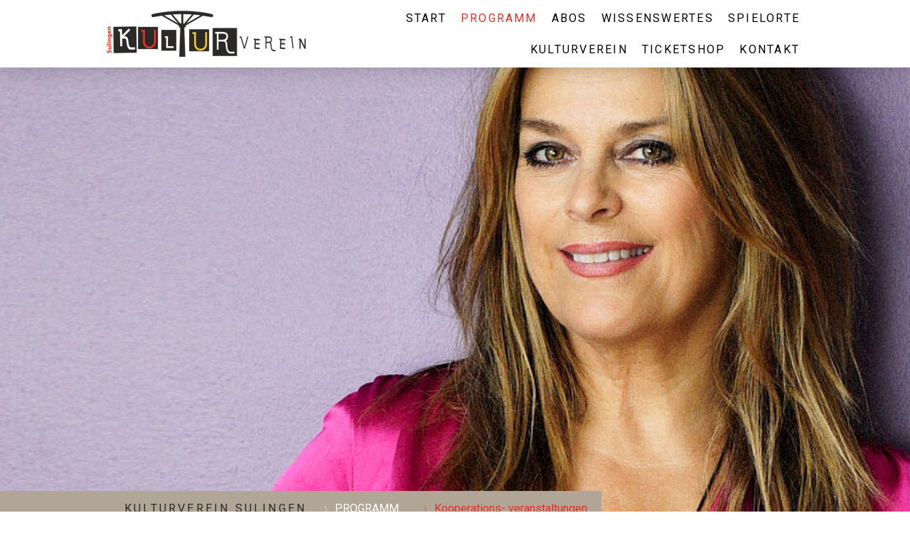

--- FILE ---
content_type: text/html; charset=UTF-8
request_url: https://www.kulturverein-sulingen.de/programm/kooperations-veranstaltungen/
body_size: 16283
content:
<!DOCTYPE html>
<html lang="de-DE"><head>
    <meta charset="utf-8"/>
    <link rel="dns-prefetch preconnect" href="https://u.jimcdn.com/" crossorigin="anonymous"/>
<link rel="dns-prefetch preconnect" href="https://assets.jimstatic.com/" crossorigin="anonymous"/>
<link rel="dns-prefetch preconnect" href="https://image.jimcdn.com" crossorigin="anonymous"/>
<link rel="dns-prefetch preconnect" href="https://fonts.jimstatic.com" crossorigin="anonymous"/>
<meta name="viewport" content="width=device-width, initial-scale=1"/>
<meta http-equiv="X-UA-Compatible" content="IE=edge"/>
<meta name="description" content="Aktuelles Programm der Kooperationsveranstaltungen Kulturverein Sulingen"/>
<meta name="robots" content="index, follow, archive"/>
<meta property="st:section" content="Aktuelles Programm der Kooperationsveranstaltungen Kulturverein Sulingen"/>
<meta name="generator" content="Jimdo Creator"/>
<meta name="twitter:title" content="Kooperationsveranstaltungen"/>
<meta name="twitter:description" content="Aktuelles Programm der Kooperationsveranstaltungen Kulturverein Sulingen"/>
<meta name="twitter:card" content="summary_large_image"/>
<meta property="og:url" content="https://www.kulturverein-sulingen.de/programm/kooperations-veranstaltungen/"/>
<meta property="og:title" content="Kooperationsveranstaltungen"/>
<meta property="og:description" content="Aktuelles Programm der Kooperationsveranstaltungen Kulturverein Sulingen"/>
<meta property="og:type" content="website"/>
<meta property="og:locale" content="de_DE"/>
<meta property="og:site_name" content="Kulturverein Sulingen eV"/>
<meta name="twitter:image" content="https://image.jimcdn.com/cdn-cgi/image//app/cms/storage/image/path/s41b83d27fdd4ef0c/backgroundarea/ic0a72077503c3b56/version/1745918339/image.png"/>
<meta property="og:image" content="https://image.jimcdn.com/cdn-cgi/image//app/cms/storage/image/path/s41b83d27fdd4ef0c/backgroundarea/ic0a72077503c3b56/version/1745918339/image.png"/>
<meta property="og:image:width" content="2000"/>
<meta property="og:image:height" content="1500"/>
<meta property="og:image:secure_url" content="https://image.jimcdn.com/cdn-cgi/image//app/cms/storage/image/path/s41b83d27fdd4ef0c/backgroundarea/ic0a72077503c3b56/version/1745918339/image.png"/><title>Kooperationsveranstaltungen - Kulturverein Sulingen eV</title>
<link rel="shortcut icon" href="https://u.jimcdn.com/cms/o/s41b83d27fdd4ef0c/img/favicon.png?t=1625067493"/>
    
<link rel="canonical" href="https://www.kulturverein-sulingen.de/programm/kooperations-veranstaltungen/"/>

        <script src="https://assets.jimstatic.com/ckies.js.7c38a5f4f8d944ade39b.js"></script>

        <script src="https://assets.jimstatic.com/cookieControl.js.b05bf5f4339fa83b8e79.js"></script>
    <script>window.CookieControlSet.setToNormal();</script>

    <style>html,body{margin:0}.hidden{display:none}.n{padding:5px}#cc-website-title a {text-decoration: none}.cc-m-image-align-1{text-align:left}.cc-m-image-align-2{text-align:right}.cc-m-image-align-3{text-align:center}</style>

        <link href="https://u.jimcdn.com/cms/o/s41b83d27fdd4ef0c/layout/dm_c25860373a2b28b1dce2a51388fa9624/css/layout.css?t=1748344079" rel="stylesheet" type="text/css" id="jimdo_layout_css"/>
<script>     /* <![CDATA[ */     /*!  loadCss [c]2014 @scottjehl, Filament Group, Inc.  Licensed MIT */     window.loadCSS = window.loadCss = function(e,n,t){var r,l=window.document,a=l.createElement("link");if(n)r=n;else{var i=(l.body||l.getElementsByTagName("head")[0]).childNodes;r=i[i.length-1]}var o=l.styleSheets;a.rel="stylesheet",a.href=e,a.media="only x",r.parentNode.insertBefore(a,n?r:r.nextSibling);var d=function(e){for(var n=a.href,t=o.length;t--;)if(o[t].href===n)return e.call(a);setTimeout(function(){d(e)})};return a.onloadcssdefined=d,d(function(){a.media=t||"all"}),a};     window.onloadCSS = function(n,o){n.onload=function(){n.onload=null,o&&o.call(n)},"isApplicationInstalled"in navigator&&"onloadcssdefined"in n&&n.onloadcssdefined(o)}     /* ]]> */ </script>     <script>
// <![CDATA[
onloadCSS(loadCss('https://assets.jimstatic.com/web.css.cba479cb7ca5b5a1cac2a1ff8a34b9db.css') , function() {
    this.id = 'jimdo_web_css';
});
// ]]>
</script>
<link href="https://assets.jimstatic.com/web.css.cba479cb7ca5b5a1cac2a1ff8a34b9db.css" rel="preload" as="style"/>
<noscript>
<link href="https://assets.jimstatic.com/web.css.cba479cb7ca5b5a1cac2a1ff8a34b9db.css" rel="stylesheet"/>
</noscript>
    <script>
    //<![CDATA[
        var jimdoData = {"isTestserver":false,"isLcJimdoCom":false,"isJimdoHelpCenter":false,"isProtectedPage":false,"cstok":"","cacheJsKey":"e6237656711a45bd9385723514a5b196627d66bd","cacheCssKey":"e6237656711a45bd9385723514a5b196627d66bd","cdnUrl":"https:\/\/assets.jimstatic.com\/","minUrl":"https:\/\/assets.jimstatic.com\/app\/cdn\/min\/file\/","authUrl":"https:\/\/a.jimdo.com\/","webPath":"https:\/\/www.kulturverein-sulingen.de\/","appUrl":"https:\/\/a.jimdo.com\/","cmsLanguage":"de_DE","isFreePackage":false,"mobile":false,"isDevkitTemplateUsed":true,"isTemplateResponsive":true,"websiteId":"s41b83d27fdd4ef0c","pageId":2203559295,"packageId":2,"shop":{"deliveryTimeTexts":{"1":"1 - 3 Tage Lieferzeit","2":"3 - 5 Tage Lieferzeit","3":"5 - 8 Tage Lieferzeit"},"checkoutButtonText":"Zur Kasse","isReady":false,"currencyFormat":{"pattern":"#,##0.00 \u00a4","convertedPattern":"#,##0.00 $","symbols":{"GROUPING_SEPARATOR":".","DECIMAL_SEPARATOR":",","CURRENCY_SYMBOL":"\u20ac"}},"currencyLocale":"de_DE"},"tr":{"gmap":{"searchNotFound":"Die angegebene Adresse konnte nicht gefunden werden.","routeNotFound":"Die Anfahrtsroute konnte nicht berechnet werden. M\u00f6gliche Gr\u00fcnde: Die Startadresse ist zu ungenau oder zu weit von der Zieladresse entfernt."},"shop":{"checkoutSubmit":{"next":"N\u00e4chster Schritt","wait":"Bitte warten"},"paypalError":"Da ist leider etwas schiefgelaufen. Bitte versuche es erneut!","cartBar":"Zum Warenkorb","maintenance":"Dieser Shop ist vor\u00fcbergehend leider nicht erreichbar. Bitte probieren Sie es sp\u00e4ter noch einmal.","addToCartOverlay":{"productInsertedText":"Der Artikel wurde dem Warenkorb hinzugef\u00fcgt.","continueShoppingText":"Weiter einkaufen","reloadPageText":"neu laden"},"notReadyText":"Dieser Shop ist noch nicht vollst\u00e4ndig eingerichtet.","numLeftText":"Mehr als {:num} Exemplare dieses Artikels sind z.Z. leider nicht verf\u00fcgbar.","oneLeftText":"Es ist leider nur noch ein Exemplar dieses Artikels verf\u00fcgbar."},"common":{"timeout":"Es ist ein Fehler aufgetreten. Die von dir ausgew\u00e4hlte Aktion wurde abgebrochen. Bitte versuche es in ein paar Minuten erneut."},"form":{"badRequest":"Es ist ein Fehler aufgetreten: Die Eingaben konnten leider nicht \u00fcbermittelt werden. Bitte versuche es sp\u00e4ter noch einmal!"}},"jQuery":"jimdoGen002","isJimdoMobileApp":false,"bgConfig":{"id":104689195,"type":"picture","options":{"fixed":true},"images":[{"id":8462133595,"url":"https:\/\/image.jimcdn.com\/cdn-cgi\/image\/\/app\/cms\/storage\/image\/path\/s41b83d27fdd4ef0c\/backgroundarea\/ic0a72077503c3b56\/version\/1745918339\/image.png","altText":""}]},"bgFullscreen":null,"responsiveBreakpointLandscape":767,"responsiveBreakpointPortrait":480,"copyableHeadlineLinks":false,"tocGeneration":false,"googlemapsConsoleKey":false,"loggingForAnalytics":false,"loggingForPredefinedPages":false,"isFacebookPixelIdEnabled":false,"userAccountId":"7e133af2-ce1c-4c8c-8d88-413b64424918"};
    // ]]>
</script>

     <script> (function(window) { 'use strict'; var regBuff = window.__regModuleBuffer = []; var regModuleBuffer = function() { var args = [].slice.call(arguments); regBuff.push(args); }; if (!window.regModule) { window.regModule = regModuleBuffer; } })(window); </script>
    <script src="https://assets.jimstatic.com/web.js.24f3cfbc36a645673411.js" async="true"></script>
    <script src="https://assets.jimstatic.com/at.js.62588d64be2115a866ce.js"></script>
<meta name="google-site-verification" content="JOlQNdwnqi0EnuLxk1-De_mgglJqem8I5ItZDTW631E"/>

<style type="text/css">
 
/*<![CDATA[*/ 
p { 
        -ms-hyphens: auto; 
        -webkit-hyphens: auto; 
        hyphens: auto; 
      } 
/*]]>*/ 
</style>

    
</head>

<body class="body cc-page j-m-gallery-styles j-m-video-styles j-m-hr-styles j-m-header-styles j-m-text-styles j-m-emotionheader-styles j-m-htmlCode-styles j-m-rss-styles j-m-form-styles j-m-table-styles j-m-textWithImage-styles j-m-downloadDocument-styles j-m-imageSubtitle-styles j-m-flickr-styles j-m-googlemaps-styles j-m-blogSelection-styles j-m-comment-styles-disabled j-m-jimdo-styles j-m-profile-styles j-m-guestbook-styles j-m-promotion-styles j-m-twitter-styles j-m-hgrid-styles j-m-shoppingcart-styles j-m-catalog-styles j-m-product-styles-disabled j-m-facebook-styles j-m-sharebuttons-styles j-m-formnew-styles j-m-callToAction-styles j-m-turbo-styles j-m-spacing-styles j-m-googleplus-styles j-m-dummy-styles j-m-search-styles j-m-booking-styles j-m-socialprofiles-styles j-footer-styles cc-pagemode-default cc-content-parent" id="page-2203559295">

<div id="cc-inner" class="cc-content-parent">

<input type="checkbox" id="jtpl-mobile-navigation__checkbox" class="jtpl-mobile-navigation__checkbox"/><!-- _main.sass --><div class="jtpl-main cc-content-parent">

  <!-- _background-area.sass -->
  <div class="jtpl-background-area" background-area="fullscreen"></div>
  <!-- END _background-area.sass -->

  <!-- _top-bar.sass -->
  <div class="jtpl-top-bar navigation-colors">
    <!-- _navigation.sass -->
    <label for="jtpl-mobile-navigation__checkbox" class="jtpl-mobile-navigation__label navigation-colors--transparency">
      <span class="jtpl-mobile-navigation__borders navigation-colors__menu-icon"></span>
    </label>
    <!-- END _navigation.sass -->

  </div>
  <!-- END _top-bar.sass -->


  <!-- _mobile-navigation.sass -->
  <nav class="jtpl-mobile-navigation navigation-colors navigation-colors--transparency"><div data-container="navigation"><div class="j-nav-variant-nested"><ul class="cc-nav-level-0 j-nav-level-0"><li id="cc-nav-view-2183026295" class="jmd-nav__list-item-0"><a href="/" data-link-title="START">START</a></li><li id="cc-nav-view-2183028595" class="jmd-nav__list-item-0 j-nav-has-children cc-nav-parent j-nav-parent jmd-nav__item--parent"><a href="/programm/" data-link-title="PROGRAMM">PROGRAMM</a><span data-navi-toggle="cc-nav-view-2183028595" class="jmd-nav__toggle-button"></span><ul class="cc-nav-level-1 j-nav-level-1"><li id="cc-nav-view-2183069995" class="jmd-nav__list-item-1"><a href="/programm/schauspiel/" data-link-title="SCHAUSPIEL">SCHAUSPIEL</a></li><li id="cc-nav-view-2183107295" class="jmd-nav__list-item-1"><a href="/programm/konzert/" data-link-title="KONZERT">KONZERT</a></li><li id="cc-nav-view-2183107495" class="jmd-nav__list-item-1"><a href="/programm/klassik/" data-link-title="KLASSIK">KLASSIK</a></li><li id="cc-nav-view-2183107595" class="jmd-nav__list-item-1"><a href="/programm/theater-für-kids/" data-link-title="THEATER FÜR KIDS">THEATER FÜR KIDS</a></li><li id="cc-nav-view-2183107695" class="jmd-nav__list-item-1"><a href="/programm/comedy/" data-link-title="COMEDY">COMEDY</a></li><li id="cc-nav-view-2183107795" class="jmd-nav__list-item-1"><a href="/programm/lesung/" data-link-title="LESUNG">LESUNG</a></li><li id="cc-nav-view-2183107895" class="jmd-nav__list-item-1"><a href="/programm/kabarett/" data-link-title="KABARETT">KABARETT</a></li><li id="cc-nav-view-2183107995" class="jmd-nav__list-item-1"><a href="/programm/revue/" data-link-title="ZAUBEREI">ZAUBEREI</a></li><li id="cc-nav-view-2183108095" class="jmd-nav__list-item-1"><a href="/programm/crossover/" data-link-title="MUSIK-COMEDY">MUSIK-COMEDY</a></li><li id="cc-nav-view-2183108195" class="jmd-nav__list-item-1"><a href="/programm/summer-edition/" data-link-title="SOMMERGARTEN">SOMMERGARTEN</a></li><li id="cc-nav-view-2203559295" class="jmd-nav__list-item-1 cc-nav-current j-nav-current jmd-nav__item--current"><a href="/programm/kooperations-veranstaltungen/" data-link-title="Kooperations- veranstaltungen" class="cc-nav-current j-nav-current jmd-nav__link--current">Kooperations- veranstaltungen</a></li></ul></li><li id="cc-nav-view-2183028695" class="jmd-nav__list-item-0"><a href="/abos/" data-link-title="ABOS">ABOS</a></li><li id="cc-nav-view-2203559495" class="jmd-nav__list-item-0 j-nav-has-children"><a href="/wissenswertes/" data-link-title="Wissenswertes">Wissenswertes</a><span data-navi-toggle="cc-nav-view-2203559495" class="jmd-nav__toggle-button"></span><ul class="cc-nav-level-1 j-nav-level-1"><li id="cc-nav-view-2203484895" class="jmd-nav__list-item-1"><a href="/wissenswertes/kartenverkauf/" data-link-title="Kartenverkauf">Kartenverkauf</a></li><li id="cc-nav-view-2203559595" class="jmd-nav__list-item-1"><a href="/wissenswertes/essen-im-theater/" data-link-title="Essen im Theater">Essen im Theater</a></li><li id="cc-nav-view-2203484995" class="jmd-nav__list-item-1"><a href="/wissenswertes/gruppenevents/" data-link-title="Gruppenevents">Gruppenevents</a></li><li id="cc-nav-view-2203485095" class="jmd-nav__list-item-1"><a href="/wissenswertes/gutscheine/" data-link-title="Gutscheine">Gutscheine</a></li><li id="cc-nav-view-2185451295" class="jmd-nav__list-item-1"><a href="/wissenswertes/sonder-bedingungen/" data-link-title="(Sonder) Bedingungen">(Sonder) Bedingungen</a></li></ul></li><li id="cc-nav-view-2183028895" class="jmd-nav__list-item-0 j-nav-has-children"><a href="/spielorte/" data-link-title="SPIELORTE">SPIELORTE</a><span data-navi-toggle="cc-nav-view-2183028895" class="jmd-nav__toggle-button"></span><ul class="cc-nav-level-1 j-nav-level-1"><li id="cc-nav-view-2183098195" class="jmd-nav__list-item-1"><a href="/spielorte/stadttheater/" data-link-title="STADTTHEATER">STADTTHEATER</a></li><li id="cc-nav-view-2183097495" class="jmd-nav__list-item-1"><a href="/spielorte/alte-bürgermeisterei/" data-link-title="ALTE BÜRGERMEISTEREI">ALTE BÜRGERMEISTEREI</a></li><li id="cc-nav-view-2183109595" class="jmd-nav__list-item-1"><a href="/spielorte/st-nicolai-kirche/" data-link-title="ST.NICOLAI-KIRCHE">ST.NICOLAI-KIRCHE</a></li><li id="cc-nav-view-2183109695" class="jmd-nav__list-item-1"><a href="/spielorte/bürgerhausgarten/" data-link-title="BÜRGERHAUSGARTEN">BÜRGERHAUSGARTEN</a></li></ul></li><li id="cc-nav-view-2183029095" class="jmd-nav__list-item-0 j-nav-has-children"><a href="/kulturverein/" data-link-title="KULTURVEREIN">KULTURVEREIN</a><span data-navi-toggle="cc-nav-view-2183029095" class="jmd-nav__toggle-button"></span><ul class="cc-nav-level-1 j-nav-level-1"><li id="cc-nav-view-2183259995" class="jmd-nav__list-item-1"><a href="/kulturverein/satzung/" data-link-title="SATZUNG">SATZUNG</a></li></ul></li><li id="cc-nav-view-2183029195" class="jmd-nav__list-item-0"><a href="https://kulturverein-sulingen.reservix.de/events" data-link-title="TICKETSHOP" target="_blank" rel="nofollow">TICKETSHOP</a></li><li id="cc-nav-view-2183029295" class="jmd-nav__list-item-0"><a href="/kontakt/" data-link-title="KONTAKT">KONTAKT</a></li></ul></div></div>
  </nav><!-- END _mobile-navigation.sass --><!-- _header.sass --><header class="jtpl-header navigation-colors"><div class="jtpl-header__inner alignment-options navigation-vertical-alignment">
      <div class="jtpl-logo">
        <div id="cc-website-logo" class="cc-single-module-element"><div id="cc-m-11607030095" class="j-module n j-imageSubtitle"><div class="cc-m-image-container"><figure class="cc-imagewrapper cc-m-image-align-1">
<a href="https://www.kulturverein-sulingen.de/" target="_self"><img srcset="https://image.jimcdn.com/cdn-cgi/image/width=280%2Cheight=10000%2Cfit=contain%2Cformat=png%2C/app/cms/storage/image/path/s41b83d27fdd4ef0c/image/i325f3864ec7bea3e/version/1687353945/image.png 280w, https://image.jimcdn.com/cdn-cgi/image/width=320%2Cheight=10000%2Cfit=contain%2Cformat=png%2C/app/cms/storage/image/path/s41b83d27fdd4ef0c/image/i325f3864ec7bea3e/version/1687353945/image.png 320w, https://image.jimcdn.com/cdn-cgi/image/width=560%2Cheight=10000%2Cfit=contain%2Cformat=png%2C/app/cms/storage/image/path/s41b83d27fdd4ef0c/image/i325f3864ec7bea3e/version/1687353945/image.png 560w" sizes="(min-width: 280px) 280px, 100vw" id="cc-m-imagesubtitle-image-11607030095" src="https://image.jimcdn.com/cdn-cgi/image/width=280%2Cheight=10000%2Cfit=contain%2Cformat=png%2C/app/cms/storage/image/path/s41b83d27fdd4ef0c/image/i325f3864ec7bea3e/version/1687353945/image.png" alt="Kulturverein Sulingen eV" class="" data-src-width="1229" data-src-height="286" data-src="https://image.jimcdn.com/cdn-cgi/image/width=280%2Cheight=10000%2Cfit=contain%2Cformat=png%2C/app/cms/storage/image/path/s41b83d27fdd4ef0c/image/i325f3864ec7bea3e/version/1687353945/image.png" data-image-id="8034723295"/></a>    

</figure>
</div>
<div class="cc-clear"></div>
<script id="cc-m-reg-11607030095">// <![CDATA[

    window.regModule("module_imageSubtitle", {"data":{"imageExists":true,"hyperlink":"","hyperlink_target":"_blank","hyperlinkAsString":"","pinterest":"0","id":11607030095,"widthEqualsContent":"1","resizeWidth":"280","resizeHeight":66},"id":11607030095});
// ]]>
</script></div></div>
      </div>

      <!-- _navigation.sass -->
      <nav class="jtpl-navigation"><div class="jtpl-navigation__inner navigation-alignment" data-dropdown="true" data-main="true">
          <div data-container="navigation"><div class="j-nav-variant-nested"><ul class="cc-nav-level-0 j-nav-level-0"><li id="cc-nav-view-2183026295" class="jmd-nav__list-item-0"><a href="/" data-link-title="START">START</a></li><li id="cc-nav-view-2183028595" class="jmd-nav__list-item-0 j-nav-has-children cc-nav-parent j-nav-parent jmd-nav__item--parent"><a href="/programm/" data-link-title="PROGRAMM">PROGRAMM</a><span data-navi-toggle="cc-nav-view-2183028595" class="jmd-nav__toggle-button"></span><ul class="cc-nav-level-1 j-nav-level-1"><li id="cc-nav-view-2183069995" class="jmd-nav__list-item-1"><a href="/programm/schauspiel/" data-link-title="SCHAUSPIEL">SCHAUSPIEL</a></li><li id="cc-nav-view-2183107295" class="jmd-nav__list-item-1"><a href="/programm/konzert/" data-link-title="KONZERT">KONZERT</a></li><li id="cc-nav-view-2183107495" class="jmd-nav__list-item-1"><a href="/programm/klassik/" data-link-title="KLASSIK">KLASSIK</a></li><li id="cc-nav-view-2183107595" class="jmd-nav__list-item-1"><a href="/programm/theater-für-kids/" data-link-title="THEATER FÜR KIDS">THEATER FÜR KIDS</a></li><li id="cc-nav-view-2183107695" class="jmd-nav__list-item-1"><a href="/programm/comedy/" data-link-title="COMEDY">COMEDY</a></li><li id="cc-nav-view-2183107795" class="jmd-nav__list-item-1"><a href="/programm/lesung/" data-link-title="LESUNG">LESUNG</a></li><li id="cc-nav-view-2183107895" class="jmd-nav__list-item-1"><a href="/programm/kabarett/" data-link-title="KABARETT">KABARETT</a></li><li id="cc-nav-view-2183107995" class="jmd-nav__list-item-1"><a href="/programm/revue/" data-link-title="ZAUBEREI">ZAUBEREI</a></li><li id="cc-nav-view-2183108095" class="jmd-nav__list-item-1"><a href="/programm/crossover/" data-link-title="MUSIK-COMEDY">MUSIK-COMEDY</a></li><li id="cc-nav-view-2183108195" class="jmd-nav__list-item-1"><a href="/programm/summer-edition/" data-link-title="SOMMERGARTEN">SOMMERGARTEN</a></li><li id="cc-nav-view-2203559295" class="jmd-nav__list-item-1 cc-nav-current j-nav-current jmd-nav__item--current"><a href="/programm/kooperations-veranstaltungen/" data-link-title="Kooperations- veranstaltungen" class="cc-nav-current j-nav-current jmd-nav__link--current">Kooperations- veranstaltungen</a></li></ul></li><li id="cc-nav-view-2183028695" class="jmd-nav__list-item-0"><a href="/abos/" data-link-title="ABOS">ABOS</a></li><li id="cc-nav-view-2203559495" class="jmd-nav__list-item-0 j-nav-has-children"><a href="/wissenswertes/" data-link-title="Wissenswertes">Wissenswertes</a><span data-navi-toggle="cc-nav-view-2203559495" class="jmd-nav__toggle-button"></span><ul class="cc-nav-level-1 j-nav-level-1"><li id="cc-nav-view-2203484895" class="jmd-nav__list-item-1"><a href="/wissenswertes/kartenverkauf/" data-link-title="Kartenverkauf">Kartenverkauf</a></li><li id="cc-nav-view-2203559595" class="jmd-nav__list-item-1"><a href="/wissenswertes/essen-im-theater/" data-link-title="Essen im Theater">Essen im Theater</a></li><li id="cc-nav-view-2203484995" class="jmd-nav__list-item-1"><a href="/wissenswertes/gruppenevents/" data-link-title="Gruppenevents">Gruppenevents</a></li><li id="cc-nav-view-2203485095" class="jmd-nav__list-item-1"><a href="/wissenswertes/gutscheine/" data-link-title="Gutscheine">Gutscheine</a></li><li id="cc-nav-view-2185451295" class="jmd-nav__list-item-1"><a href="/wissenswertes/sonder-bedingungen/" data-link-title="(Sonder) Bedingungen">(Sonder) Bedingungen</a></li></ul></li><li id="cc-nav-view-2183028895" class="jmd-nav__list-item-0 j-nav-has-children"><a href="/spielorte/" data-link-title="SPIELORTE">SPIELORTE</a><span data-navi-toggle="cc-nav-view-2183028895" class="jmd-nav__toggle-button"></span><ul class="cc-nav-level-1 j-nav-level-1"><li id="cc-nav-view-2183098195" class="jmd-nav__list-item-1"><a href="/spielorte/stadttheater/" data-link-title="STADTTHEATER">STADTTHEATER</a></li><li id="cc-nav-view-2183097495" class="jmd-nav__list-item-1"><a href="/spielorte/alte-bürgermeisterei/" data-link-title="ALTE BÜRGERMEISTEREI">ALTE BÜRGERMEISTEREI</a></li><li id="cc-nav-view-2183109595" class="jmd-nav__list-item-1"><a href="/spielorte/st-nicolai-kirche/" data-link-title="ST.NICOLAI-KIRCHE">ST.NICOLAI-KIRCHE</a></li><li id="cc-nav-view-2183109695" class="jmd-nav__list-item-1"><a href="/spielorte/bürgerhausgarten/" data-link-title="BÜRGERHAUSGARTEN">BÜRGERHAUSGARTEN</a></li></ul></li><li id="cc-nav-view-2183029095" class="jmd-nav__list-item-0 j-nav-has-children"><a href="/kulturverein/" data-link-title="KULTURVEREIN">KULTURVEREIN</a><span data-navi-toggle="cc-nav-view-2183029095" class="jmd-nav__toggle-button"></span><ul class="cc-nav-level-1 j-nav-level-1"><li id="cc-nav-view-2183259995" class="jmd-nav__list-item-1"><a href="/kulturverein/satzung/" data-link-title="SATZUNG">SATZUNG</a></li></ul></li><li id="cc-nav-view-2183029195" class="jmd-nav__list-item-0"><a href="https://kulturverein-sulingen.reservix.de/events" data-link-title="TICKETSHOP" target="_blank" rel="nofollow">TICKETSHOP</a></li><li id="cc-nav-view-2183029295" class="jmd-nav__list-item-0"><a href="/kontakt/" data-link-title="KONTAKT">KONTAKT</a></li></ul></div></div>
        </div>
      </nav><!-- END _navigation.sass -->
</div>
  </header><div class="jtpl-header--image" background-area="stripe" background-area-default=""></div>

  <!-- END _header.sass -->

  <!-- _section-main.sass -->
  <div class="jtpl-section-main content-options-box cc-content-parent">

    <!-- _breadcrumb.sass -->
    <div class="jtpl-breadcrumb alignment-options">
      <div class="jtpl-breadcrumb__inner flex-background-options">
        <div class="jtpl-breadcrumb__title-navigation-gutter">
          <!-- _section-main.sass -->
          <div class="jtpl-title">
            <div id="cc-website-title" class="cc-single-module-element"><div id="cc-m-11607029995" class="j-module n j-header"><a href="https://www.kulturverein-sulingen.de/"><span class="cc-within-single-module-element j-website-title-content" id="cc-m-header-11607029995">KULTURVEREIN SULINGEN</span></a></div></div>
          </div>
          <!-- END _section-main.sass -->
          <div class="jtpl-breadcrumb__navigation breadcrumb-options">
            <div data-container="navigation"><div class="j-nav-variant-breadcrumb"><ol itemscope="true" itemtype="http://schema.org/BreadcrumbList"><li itemscope="true" itemprop="itemListElement" itemtype="http://schema.org/ListItem"><a href="/programm/" data-link-title="PROGRAMM" itemprop="item"><span itemprop="name">PROGRAMM</span></a><meta itemprop="position" content="1"/></li><li itemscope="true" itemprop="itemListElement" itemtype="http://schema.org/ListItem" class="cc-nav-current j-nav-current"><a href="/programm/kooperations-veranstaltungen/" data-link-title="Kooperations- veranstaltungen" itemprop="item" class="cc-nav-current j-nav-current"><span itemprop="name">Kooperations- veranstaltungen</span></a><meta itemprop="position" content="2"/></li></ol></div></div>
          </div>
        </div>
      </div>
    </div>
    <!-- END _breadcrumb.sass -->

    <div class="jtpl-content alignment-options content-options-inner cc-content-parent">
      <div id="content_area" data-container="content"><div id="content_start"></div>
        
        <div id="cc-matrix-3227827995"><div id="cc-m-11871058495" class="j-module n j-header "><h1 class="" id="cc-m-header-11871058495">kooperationsveranstaltungen</h1></div><div id="cc-m-11871058595" class="j-module n j-spacing ">
    <div class="cc-m-spacer" style="height: 20px;">
    
</div>

</div><div id="cc-m-11871058695" class="j-module n j-hgrid ">    <div class="cc-m-hgrid-column" style="width: 29.05%;">
        <div id="cc-matrix-3227828095"><div id="cc-m-11871058795" class="j-module n j-text "><h3 class="" style="text-align: right;">
    konzerte in der
</h3>

<h3 class="" style="text-align: right;">
    st. nicolai-Kirche
</h3></div><div id="cc-m-11871059095" class="j-module n j-spacing ">
    <div class="cc-m-spacer" style="height: 10px;">
    
</div>

</div><div id="cc-m-12125470395" class="j-module n j-imageSubtitle "><figure class="cc-imagewrapper cc-m-image-align-1 cc-m-width-maxed">
<a href="javascript:;" rel="lightbox" data-href="https://image.jimcdn.com/cdn-cgi/image/fit=contain%2Cformat=jpg%2C/app/cms/storage/image/path/s41b83d27fdd4ef0c/image/iddc543d80e300d87/version/1748355317/image.jpg"><img srcset="https://image.jimcdn.com/cdn-cgi/image/width=266%2Cheight=10000%2Cfit=contain%2Cformat=jpg%2C/app/cms/storage/image/path/s41b83d27fdd4ef0c/image/iddc543d80e300d87/version/1748355317/image.jpg 266w, https://image.jimcdn.com/cdn-cgi/image/width=320%2Cheight=10000%2Cfit=contain%2Cformat=jpg%2C/app/cms/storage/image/path/s41b83d27fdd4ef0c/image/iddc543d80e300d87/version/1748355317/image.jpg 320w, https://image.jimcdn.com/cdn-cgi/image/width=532%2Cheight=10000%2Cfit=contain%2Cformat=jpg%2C/app/cms/storage/image/path/s41b83d27fdd4ef0c/image/iddc543d80e300d87/version/1748355317/image.jpg 532w" sizes="(min-width: 266px) 266px, 100vw" id="cc-m-imagesubtitle-image-12125470395" src="https://image.jimcdn.com/cdn-cgi/image/width=266%2Cheight=10000%2Cfit=contain%2Cformat=jpg%2C/app/cms/storage/image/path/s41b83d27fdd4ef0c/image/iddc543d80e300d87/version/1748355317/image.jpg" alt="" class="" data-src-width="2448" data-src-height="3264" data-src="https://image.jimcdn.com/cdn-cgi/image/width=266%2Cheight=10000%2Cfit=contain%2Cformat=jpg%2C/app/cms/storage/image/path/s41b83d27fdd4ef0c/image/iddc543d80e300d87/version/1748355317/image.jpg" data-image-id="8356128095"/></a>    

</figure>

<div class="cc-clear"></div>
<script id="cc-m-reg-12125470395">// <![CDATA[

    window.regModule("module_imageSubtitle", {"data":{"imageExists":true,"hyperlink":"","hyperlink_target":"","hyperlinkAsString":"","pinterest":"0","id":12125470395,"widthEqualsContent":"1","resizeWidth":"266","resizeHeight":355},"variant":"default","selector":"#cc-m-12125470395","id":12125470395});
// ]]>
</script></div><div id="cc-m-12321427995" class="j-module n j-imageSubtitle "><figure class="cc-imagewrapper cc-m-image-align-1 cc-m-width-maxed">
<img srcset="https://image.jimcdn.com/cdn-cgi/image/width=266%2Cheight=10000%2Cfit=contain%2Cformat=jpg%2C/app/cms/storage/image/path/s41b83d27fdd4ef0c/image/ic96505f36b330a92/version/1748355286/image.jpg 266w, https://image.jimcdn.com/cdn-cgi/image/width=320%2Cheight=10000%2Cfit=contain%2Cformat=jpg%2C/app/cms/storage/image/path/s41b83d27fdd4ef0c/image/ic96505f36b330a92/version/1748355286/image.jpg 320w, https://image.jimcdn.com/cdn-cgi/image/width=532%2Cheight=10000%2Cfit=contain%2Cformat=jpg%2C/app/cms/storage/image/path/s41b83d27fdd4ef0c/image/ic96505f36b330a92/version/1748355286/image.jpg 532w" sizes="(min-width: 266px) 266px, 100vw" id="cc-m-imagesubtitle-image-12321427995" src="https://image.jimcdn.com/cdn-cgi/image/width=266%2Cheight=10000%2Cfit=contain%2Cformat=jpg%2C/app/cms/storage/image/path/s41b83d27fdd4ef0c/image/ic96505f36b330a92/version/1748355286/image.jpg" alt="" class="" data-src-width="685" data-src-height="913" data-src="https://image.jimcdn.com/cdn-cgi/image/width=266%2Cheight=10000%2Cfit=contain%2Cformat=jpg%2C/app/cms/storage/image/path/s41b83d27fdd4ef0c/image/ic96505f36b330a92/version/1748355286/image.jpg" data-image-id="8470689295"/>    

</figure>

<div class="cc-clear"></div>
<script id="cc-m-reg-12321427995">// <![CDATA[

    window.regModule("module_imageSubtitle", {"data":{"imageExists":true,"hyperlink":"","hyperlink_target":"","hyperlinkAsString":"","pinterest":"0","id":12321427995,"widthEqualsContent":"1","resizeWidth":"266","resizeHeight":355},"id":12321427995});
// ]]>
</script></div><div id="cc-m-12321428295" class="j-module n j-imageSubtitle "><figure class="cc-imagewrapper cc-m-image-align-1 cc-m-width-maxed">
<img srcset="https://image.jimcdn.com/cdn-cgi/image/width=266%2Cheight=10000%2Cfit=contain%2Cformat=jpg%2C/app/cms/storage/image/path/s41b83d27fdd4ef0c/image/i8377f7e25ee3f6fd/version/1748355299/image.jpg 266w, https://image.jimcdn.com/cdn-cgi/image/width=320%2Cheight=10000%2Cfit=contain%2Cformat=jpg%2C/app/cms/storage/image/path/s41b83d27fdd4ef0c/image/i8377f7e25ee3f6fd/version/1748355299/image.jpg 320w, https://image.jimcdn.com/cdn-cgi/image/width=532%2Cheight=10000%2Cfit=contain%2Cformat=jpg%2C/app/cms/storage/image/path/s41b83d27fdd4ef0c/image/i8377f7e25ee3f6fd/version/1748355299/image.jpg 532w" sizes="(min-width: 266px) 266px, 100vw" id="cc-m-imagesubtitle-image-12321428295" src="https://image.jimcdn.com/cdn-cgi/image/width=266%2Cheight=10000%2Cfit=contain%2Cformat=jpg%2C/app/cms/storage/image/path/s41b83d27fdd4ef0c/image/i8377f7e25ee3f6fd/version/1748355299/image.jpg" alt="" class="" data-src-width="1280" data-src-height="960" data-src="https://image.jimcdn.com/cdn-cgi/image/width=266%2Cheight=10000%2Cfit=contain%2Cformat=jpg%2C/app/cms/storage/image/path/s41b83d27fdd4ef0c/image/i8377f7e25ee3f6fd/version/1748355299/image.jpg" data-image-id="8470689495"/>    

</figure>

<div class="cc-clear"></div>
<script id="cc-m-reg-12321428295">// <![CDATA[

    window.regModule("module_imageSubtitle", {"data":{"imageExists":true,"hyperlink":"","hyperlink_target":"","hyperlinkAsString":"","pinterest":"0","id":12321428295,"widthEqualsContent":"1","resizeWidth":"266","resizeHeight":200},"id":12321428295});
// ]]>
</script></div><div id="cc-m-12321428795" class="j-module n j-imageSubtitle "><figure class="cc-imagewrapper cc-m-image-align-1 cc-m-width-maxed">
<img srcset="https://image.jimcdn.com/cdn-cgi/image/width=266%2Cheight=10000%2Cfit=contain%2Cformat=jpg%2C/app/cms/storage/image/path/s41b83d27fdd4ef0c/image/i8f551476ebe37b0b/version/1748355338/image.jpg 266w, https://image.jimcdn.com/cdn-cgi/image/width=320%2Cheight=10000%2Cfit=contain%2Cformat=jpg%2C/app/cms/storage/image/path/s41b83d27fdd4ef0c/image/i8f551476ebe37b0b/version/1748355338/image.jpg 320w, https://image.jimcdn.com/cdn-cgi/image/width=532%2Cheight=10000%2Cfit=contain%2Cformat=jpg%2C/app/cms/storage/image/path/s41b83d27fdd4ef0c/image/i8f551476ebe37b0b/version/1748355338/image.jpg 532w" sizes="(min-width: 266px) 266px, 100vw" id="cc-m-imagesubtitle-image-12321428795" src="https://image.jimcdn.com/cdn-cgi/image/width=266%2Cheight=10000%2Cfit=contain%2Cformat=jpg%2C/app/cms/storage/image/path/s41b83d27fdd4ef0c/image/i8f551476ebe37b0b/version/1748355338/image.jpg" alt="" class="" data-src-width="3888" data-src-height="2592" data-src="https://image.jimcdn.com/cdn-cgi/image/width=266%2Cheight=10000%2Cfit=contain%2Cformat=jpg%2C/app/cms/storage/image/path/s41b83d27fdd4ef0c/image/i8f551476ebe37b0b/version/1748355338/image.jpg" data-image-id="8470689695"/>    

</figure>

<div class="cc-clear"></div>
<script id="cc-m-reg-12321428795">// <![CDATA[

    window.regModule("module_imageSubtitle", {"data":{"imageExists":true,"hyperlink":"","hyperlink_target":"","hyperlinkAsString":"","pinterest":"0","id":12321428795,"widthEqualsContent":"1","resizeWidth":"266","resizeHeight":178},"id":12321428795});
// ]]>
</script></div></div>    </div>
            <div class="cc-m-hgrid-separator" data-display="cms-only"><div></div></div>
        <div class="cc-m-hgrid-column last" style="width: 68.94%;">
        <div id="cc-matrix-3227828195"><div id="cc-m-11871058995" class="j-module n j-text "><p style="text-align: left;">
    <span style="color: #e43225;"><strong>Samstag | 29.06.2025 |</strong></span> <strong>17:00 Uhr<br/></strong>
</p></div><div id="cc-m-12321423095" class="j-module n j-text "><p>
    <strong>Orgel mal anders - die Fortsetzung</strong>
</p>

<p>
    Filmmusik aus Star Wars sowie Jazz und Swing auf der Orgel.<br/>
    <strong>Orgel:</strong> Kai Kupschus<br/>
    <em>Eintritt frei - Kollekte am Ausgang für die neue Orgel</em>
</p></div><div id="cc-m-12321422995" class="j-module n j-hr ">    <hr/>
</div><div id="cc-m-12321422795" class="j-module n j-text "><p style="text-align: left;">
    <span style="color: #e43225;"><strong>Dienstag | 02.09.2025 |</strong></span> <strong>19:30 Uhr<br/></strong>
</p></div><div id="cc-m-11871059295" class="j-module n j-text "><p>
    <strong>Duo "Sing your Soul"</strong>
</p>

<p>
    Musette meets Swing - Hören wie Gott in Frankreich und Swing à la Hugo Strasser.<br/>
    <strong>Konzertakkordeon:</strong> Meike Salzmann | <strong>Klarinetten:</strong> Ulrich Lehna<br/>
    <em>Eintritt frei - Kollekte am Ausgang</em>
</p></div><div id="cc-m-12321424395" class="j-module n j-hr ">    <hr/>
</div><div id="cc-m-12321424595" class="j-module n j-text "><p style="text-align: left;">
    <span style="color: #e43225;"><strong>Freitag | 12.09.2025 |</strong></span> <strong>20:00 Uhr<br/></strong>
</p></div><div id="cc-m-12321424695" class="j-module n j-text "><p>
    <strong>Kammerchor Kirchenkreis Diepholz</strong>
</p>

<p>
    Es erklingen Werke von Bach, Schütz, Palestrina, Schubert, Bruckner und Reger.<br/>
    <strong>Leitung</strong>: Wonsun Jung | <strong>Orgel</strong>: Kai Kupschus<br/>
    <em>Eintritt 20 Euro (10 Euro ermäßigt, bis 14 Jahre frei)</em>
</p></div><div id="cc-m-12321426895" class="j-module n j-hr ">    <hr/>
</div><div id="cc-m-12321425795" class="j-module n j-text "><p style="text-align: left;">
    <span style="color: #e43225;"><strong>Sonntag | 28.09.2025 |</strong></span> <strong>17:00 Uhr<br/></strong>
</p></div><div id="cc-m-12321426095" class="j-module n j-text "><p>
    <strong>Orgelkonzert</strong>
</p>

<p>
    Mit Orgelwerken von Bach, Bruhns, Müthel und Grison.<br/>
    <strong>Orgel:</strong> Kai Kupschus<br/>
    <em>Eintritt frei - Kollekte am Ausgang für die neue Orgel</em>
</p></div><div id="cc-m-12321425595" class="j-module n j-hr ">    <hr/>
</div><div id="cc-m-12321427195" class="j-module n j-text "><p style="text-align: left;">
    <span style="color: #e43225;"><strong>Sonntag | 07.12.2025 |</strong></span> <strong>17:00 Uhr<br/></strong>
</p></div><div id="cc-m-12321427295" class="j-module n j-text "><p>
    <strong>Chor- und Orgelkonzert</strong>
</p>

<p>
    Adventliche und weihnachtliche Chormusik aus vier Jahrhunderten mit der Sulinger Kantorei.<br/>
    <strong>Leitung und Orgel:</strong> Kai Kupschus<br/>
    <em>Eintritt frei - Kollekte am Ausgang für die neue Orgel</em>
</p></div></div>    </div>
    
<div class="cc-m-hgrid-overlay" data-display="cms-only"></div>

<br class="cc-clear"/>

</div><div id="cc-m-11871720595" class="j-module n j-spacing ">
    <div class="cc-m-spacer" style="height: 20px;">
    
</div>

</div><div id="cc-m-11871720695" class="j-module n j-hr ">    <hr/>
</div><div id="cc-m-11871720895" class="j-module n j-spacing ">
    <div class="cc-m-spacer" style="height: 20px;">
    
</div>

</div><div id="cc-m-11871684595" class="j-module n j-hgrid ">    <div class="cc-m-hgrid-column" style="width: 29.05%;">
        <div id="cc-matrix-3227955495"><div id="cc-m-11871722195" class="j-module n j-text "><h3 class="" style="text-align: right;">
    ABBA MACHT GLÜCKLICH
</h3></div><div id="cc-m-11871684795" class="j-module n j-spacing ">
    <div class="cc-m-spacer" style="height: 10px;">
    
</div>

</div><div id="cc-m-11871684895" class="j-module n j-text "><p style="text-align: right;">
    <span style="color: #e43225;"><strong>Freitag | 21.11.2025</strong></span>
</p>

<p style="text-align: right;">
    <strong>20:00 Uhr | Stadttheater</strong>
</p></div><div id="cc-m-11871685095" class="j-module n j-spacing ">
    <div class="cc-m-spacer" style="height: 10px;">
    
</div>

</div><div id="cc-m-12125472095" class="j-module n j-imageSubtitle "><figure class="cc-imagewrapper cc-m-image-align-1 cc-m-width-maxed">
<a href="javascript:;" rel="lightbox" data-href="https://image.jimcdn.com/cdn-cgi/image/fit=contain%2Cformat=jpg%2C/app/cms/storage/image/path/s41b83d27fdd4ef0c/image/i5290d446b6bd5c6b/version/1748354363/image.jpg" data-title="Foto: Carolin Windel"><img srcset="https://image.jimcdn.com/cdn-cgi/image/width=266%2Cheight=10000%2Cfit=contain%2Cformat=jpg%2C/app/cms/storage/image/path/s41b83d27fdd4ef0c/image/i5290d446b6bd5c6b/version/1748354363/image.jpg 266w, https://image.jimcdn.com/cdn-cgi/image/width=320%2Cheight=10000%2Cfit=contain%2Cformat=jpg%2C/app/cms/storage/image/path/s41b83d27fdd4ef0c/image/i5290d446b6bd5c6b/version/1748354363/image.jpg 320w, https://image.jimcdn.com/cdn-cgi/image/width=532%2Cheight=10000%2Cfit=contain%2Cformat=jpg%2C/app/cms/storage/image/path/s41b83d27fdd4ef0c/image/i5290d446b6bd5c6b/version/1748354363/image.jpg 532w" sizes="(min-width: 266px) 266px, 100vw" id="cc-m-imagesubtitle-image-12125472095" src="https://image.jimcdn.com/cdn-cgi/image/width=266%2Cheight=10000%2Cfit=contain%2Cformat=jpg%2C/app/cms/storage/image/path/s41b83d27fdd4ef0c/image/i5290d446b6bd5c6b/version/1748354363/image.jpg" alt="Foto: Carolin Windel" class="" data-src-width="3106" data-src-height="4659" data-src="https://image.jimcdn.com/cdn-cgi/image/width=266%2Cheight=10000%2Cfit=contain%2Cformat=jpg%2C/app/cms/storage/image/path/s41b83d27fdd4ef0c/image/i5290d446b6bd5c6b/version/1748354363/image.jpg" data-image-id="8356128395"/></a><figcaption style="width: 266px">Foto: Carolin Windel</figcaption>    

</figure>

<div class="cc-clear"></div>
<script id="cc-m-reg-12125472095">// <![CDATA[

    window.regModule("module_imageSubtitle", {"data":{"imageExists":true,"hyperlink":"","hyperlink_target":"","hyperlinkAsString":"","pinterest":"0","id":12125472095,"widthEqualsContent":"1","resizeWidth":"266","resizeHeight":399},"variant":"default","selector":"#cc-m-12125472095","id":12125472095});
// ]]>
</script></div><div id="cc-m-11871684095" class="j-module n j-imageSubtitle "><figure class="cc-imagewrapper cc-m-image-align-2">
<img srcset="https://image.jimcdn.com/cdn-cgi/image/width=176%2Cheight=10000%2Cfit=contain%2Cformat=png%2C/app/cms/storage/image/path/s41b83d27fdd4ef0c/image/i4ed004e8b60acc5e/version/1748354398/image.png 176w, https://image.jimcdn.com/cdn-cgi/image/width=320%2Cheight=10000%2Cfit=contain%2Cformat=png%2C/app/cms/storage/image/path/s41b83d27fdd4ef0c/image/i4ed004e8b60acc5e/version/1748354398/image.png 320w, https://image.jimcdn.com/cdn-cgi/image/width=352%2Cheight=10000%2Cfit=contain%2Cformat=png%2C/app/cms/storage/image/path/s41b83d27fdd4ef0c/image/i4ed004e8b60acc5e/version/1748354398/image.png 352w" sizes="(min-width: 176px) 176px, 100vw" id="cc-m-imagesubtitle-image-11871684095" src="https://image.jimcdn.com/cdn-cgi/image/width=176%2Cheight=10000%2Cfit=contain%2Cformat=png%2C/app/cms/storage/image/path/s41b83d27fdd4ef0c/image/i4ed004e8b60acc5e/version/1748354398/image.png" alt="" class="" data-src-width="533" data-src-height="532" data-src="https://image.jimcdn.com/cdn-cgi/image/width=176%2Cheight=10000%2Cfit=contain%2Cformat=png%2C/app/cms/storage/image/path/s41b83d27fdd4ef0c/image/i4ed004e8b60acc5e/version/1748354398/image.png" data-image-id="8186341295"/>    

</figure>

<div class="cc-clear"></div>
<script id="cc-m-reg-11871684095">// <![CDATA[

    window.regModule("module_imageSubtitle", {"data":{"imageExists":true,"hyperlink":"","hyperlink_target":"","hyperlinkAsString":"","pinterest":"0","id":11871684095,"widthEqualsContent":"0","resizeWidth":"176","resizeHeight":176},"id":11871684095});
// ]]>
</script></div></div>    </div>
            <div class="cc-m-hgrid-separator" data-display="cms-only"><div></div></div>
        <div class="cc-m-hgrid-column last" style="width: 68.94%;">
        <div id="cc-matrix-3227955595"><div id="cc-m-11871685295" class="j-module n j-text "><p>
    <strong>Mit Carolin Fortenbacher</strong>
</p>

<p>
     
</p>

<p>
    Mit ihrer authentischen, humorvollen Persönlichkeit, einer großartigen Band und ihrer grandiosen, vielseitigen Stimme verzaubert Carolin Fortenbacher jedes Publikum. Persönliche Geschichten aus
    ihrem Leben, stets aktuelle Situationskomik gepaart mit Anekdoten über Pannen auf und hinter der Bühne des Hamburger Jukebox-Musicals „Mamma Mia!" und jede Menge verrückt spontan inszenierte
    ABBA-Songs - das ist „ABBA MACHT GLÜCKLICH" - ein animierter Konzertabend der ganz besonderen Art.<br/>
    Fünf Jahre lang stand Carolin Fortenbacher in 1.200 Shows auf der Bühne des Hamburger Operettenhauses und verkörperte die Donna in der deutschen Originalversion des ABBA-Musicals „Mamma Mia!" wie
    keine zweite. Björn Ulvaeus höchstpersönlich hat die Songs mit ihr erarbeitet, der Erfolg bei Presse und Publikum war überwältigend. Das Live-Album erreichte Platin-Status und wurde mit der
    Goldenen Stimmgabel ausgezeichnet. Nach zehn Jahren, vier erfolgreichen Soloalben und zahllosen Konzert- und Theaterabenden widmet sich die Fortenbacher der schwedischen Supergruppe auf ihre ganz
    eigene Art und Weise und durchstreift ihre ganz persönliche „Mamma Mia!"-Geschichte.<br/>
    Intim und unplugged, aber mit dem richtigen Groove und natürlich einem gehörigen Augenzwinkern!
</p></div><div id="cc-m-11871685395" class="j-module n j-spacing ">
    <div class="cc-m-spacer" style="height: 20px;">
    
</div>

</div><div id="cc-m-11871685495" class="j-module n j-text "><p>
    <b>Besetzung:</b> Carolin Fortenbacher | <a href="http://www.carolin-fortenbacher.de" target="_blank" title="www.carolin-fortenbacher.de">www.carolin-fortenbacher.de</a>
</p>

<p>
    <b>Veranstalter:</b> Lions Club Sulinger Land
</p>

<p>
    <strong>Preis:</strong> 36,00€ | keine Ermäßigung
</p></div></div>    </div>
    
<div class="cc-m-hgrid-overlay" data-display="cms-only"></div>

<br class="cc-clear"/>

</div><div id="cc-m-12125471095" class="j-module n j-spacing ">
    <div class="cc-m-spacer" style="height: 20px;">
    
</div>

</div><div id="cc-m-12125471295" class="j-module n j-hr ">    <hr/>
</div><div id="cc-m-12125471395" class="j-module n j-spacing ">
    <div class="cc-m-spacer" style="height: 20px;">
    
</div>

</div><div id="cc-m-11871681095" class="j-module n j-hgrid ">    <div class="cc-m-hgrid-column" style="width: 29.05%;">
        <div id="cc-matrix-3227954895"><div id="cc-m-11871681195" class="j-module n j-text "><h3 class="" style="text-align: right;">
    dode loopt nich weg
</h3></div><div id="cc-m-11871681295" class="j-module n j-spacing ">
    <div class="cc-m-spacer" style="height: 10px;">
    
</div>

</div><div id="cc-m-11871681395" class="j-module n j-text "><p style="text-align: right;">
    <span style="color: #e43225;"><strong>Samstag | 14.03.2026</strong></span>
</p>

<p style="text-align: right;">
    <strong>19:30 Uhr | Stadttheater</strong>
</p></div><div id="cc-m-12125472995" class="j-module n j-spacing ">
    <div class="cc-m-spacer" style="height: 10px;">
    
</div>

</div><div id="cc-m-12125473095" class="j-module n j-imageSubtitle "><figure class="cc-imagewrapper cc-m-image-align-1 cc-m-width-maxed">
<a href="javascript:;" rel="lightbox" data-href="https://image.jimcdn.com/cdn-cgi/image/fit=contain%2Cformat=jpg%2C/app/cms/storage/image/path/s41b83d27fdd4ef0c/image/i35c046b413f15e2c/version/1748354888/image.jpg" data-title="Foto: Dominic Reichenbach"><img srcset="https://image.jimcdn.com/cdn-cgi/image/width=266%2Cheight=10000%2Cfit=contain%2Cformat=jpg%2C/app/cms/storage/image/path/s41b83d27fdd4ef0c/image/i35c046b413f15e2c/version/1748354888/image.jpg 266w, https://image.jimcdn.com/cdn-cgi/image/width=320%2Cheight=10000%2Cfit=contain%2Cformat=jpg%2C/app/cms/storage/image/path/s41b83d27fdd4ef0c/image/i35c046b413f15e2c/version/1748354888/image.jpg 320w, https://image.jimcdn.com/cdn-cgi/image/width=532%2Cheight=10000%2Cfit=contain%2Cformat=jpg%2C/app/cms/storage/image/path/s41b83d27fdd4ef0c/image/i35c046b413f15e2c/version/1748354888/image.jpg 532w" sizes="(min-width: 266px) 266px, 100vw" id="cc-m-imagesubtitle-image-12125473095" src="https://image.jimcdn.com/cdn-cgi/image/width=266%2Cheight=10000%2Cfit=contain%2Cformat=jpg%2C/app/cms/storage/image/path/s41b83d27fdd4ef0c/image/i35c046b413f15e2c/version/1748354888/image.jpg" alt="Foto: Dominic Reichenbach" class="" data-src-width="9933" data-src-height="14043" data-src="https://image.jimcdn.com/cdn-cgi/image/width=266%2Cheight=10000%2Cfit=contain%2Cformat=jpg%2C/app/cms/storage/image/path/s41b83d27fdd4ef0c/image/i35c046b413f15e2c/version/1748354888/image.jpg" data-image-id="8356128795"/></a><figcaption style="width: 266px">Foto: Dominic Reichenbach</figcaption>    

</figure>

<div class="cc-clear"></div>
<script id="cc-m-reg-12125473095">// <![CDATA[

    window.regModule("module_imageSubtitle", {"data":{"imageExists":true,"hyperlink":"","hyperlink_target":"","hyperlinkAsString":"","pinterest":"0","id":12125473095,"widthEqualsContent":"1","resizeWidth":"266","resizeHeight":377},"variant":"default","selector":"#cc-m-12125473095","id":12125473095});
// ]]>
</script></div></div>    </div>
            <div class="cc-m-hgrid-separator" data-display="cms-only"><div></div></div>
        <div class="cc-m-hgrid-column last" style="width: 68.94%;">
        <div id="cc-matrix-3227954995"><div id="cc-m-11871681995" class="j-module n j-text "><p>
    <strong>Eine Kriminalkomödie in drei Akten</strong>
</p>

<p>
     
</p>

<p>
    Im Bankhaus Meyerbrinck &amp; Abendroth wird der Chef von der Putzfrau mit einem Messer im Rücken tot an seinem Schreibtisch aufgefunden. Als jedoch der Kriminalassistent Blümel endlich
    auftaucht, ist die Leiche verschwunden. Kommissar Zacke fragt sich, wer denn aus der Umgebung des Opfers ein Motiv hätte. Da wäre seine Sekretärin, deren Liebe der Chef verschmähte. Die Putzfrau,
    deren Mann wegen seines Alkoholkonsums entlassen wurde, der sich aber grundlos gefeuert sieht. Seine Ehefrau, die sich betrogen fühlt und ihn selbst betrügt. Alice, Abendroths Sekretärin, die
    sich stets zurückgesetzt fühlt. Ja sogar seine Geliebte Beate hätte ein Motiv, denn er will sich partout nicht von seiner Frau trennen.<br/>
    Aber dann steht der tot geglaubte plötzlich wieder im Büro. Aber wer war dann der Tote? Und wo ist die Leiche geblieben? Rätsel über Rätsel. Und das alles mit tollen Typen und teils mit bissigem
    Humor garniert.<br/>
    <br/>
    Von Wilfried Reinehr | Plattdeutsche Fassung von Heino Buerhoop
</p></div><div id="cc-m-11871682095" class="j-module n j-spacing ">
    <div class="cc-m-spacer" style="height: 20px;">
    
</div>

</div><div id="cc-m-11871682195" class="j-module n j-text "><p>
    <b>Veranstalter:</b> Theatergruppe Gaue | <a href="http://www.theatergruppe-gaue.de" target="_blank" title="www.theatergruppe-gaue.de">www.theatergruppe-gaue.de</a>
</p>

<p>
    <b>Preis:</b> 14,00€ | keine Ermäßigung
</p></div></div>    </div>
    
<div class="cc-m-hgrid-overlay" data-display="cms-only"></div>

<br class="cc-clear"/>

</div></div>
        
        </div>
    </div>
    <!-- END _section-main.sass -->

  </div>

  <!-- _section-aside.sass -->
  <div class="jtpl-section-aside">

    <aside class="jtpl-sidebar sidebar-options"><div class="jtpl-sidebar__inner alignment-options">
        <div data-container="sidebar"><div id="cc-matrix-3147555495"><div id="cc-m-11607079695" class="j-module n j-hgrid ">    <div class="cc-m-hgrid-column" style="width: 18.54%;">
        <div id="cc-matrix-3147567295"><div id="cc-m-11607089695" class="j-module n j-imageSubtitle "><figure class="cc-imagewrapper cc-m-image-align-1 cc-m-width-maxed">
<a href="/app/download/11871070095/Kulturverein Sulingen eV - Beitrittserklärung.pdf?t=1661257377"><img srcset="https://image.jimcdn.com/cdn-cgi/image/width=174%2Cheight=10000%2Cfit=contain%2Cformat=png%2C/app/cms/storage/image/path/s41b83d27fdd4ef0c/image/i140e1c6ef10c4c68/version/1662473008/button-mitglied-werden-im-kulturverein-sulingen.png 174w, https://image.jimcdn.com/cdn-cgi/image//app/cms/storage/image/path/s41b83d27fdd4ef0c/image/i140e1c6ef10c4c68/version/1662473008/button-mitglied-werden-im-kulturverein-sulingen.png 312w" sizes="(min-width: 174px) 174px, 100vw" id="cc-m-imagesubtitle-image-11607089695" src="https://image.jimcdn.com/cdn-cgi/image/width=174%2Cheight=10000%2Cfit=contain%2Cformat=png%2C/app/cms/storage/image/path/s41b83d27fdd4ef0c/image/i140e1c6ef10c4c68/version/1662473008/button-mitglied-werden-im-kulturverein-sulingen.png" alt="Button &quot;Mitglied werden&quot; im Kulturverein Sulingen" class="" data-src-width="312" data-src-height="312" data-src="https://image.jimcdn.com/cdn-cgi/image/width=174%2Cheight=10000%2Cfit=contain%2Cformat=png%2C/app/cms/storage/image/path/s41b83d27fdd4ef0c/image/i140e1c6ef10c4c68/version/1662473008/button-mitglied-werden-im-kulturverein-sulingen.png" data-image-id="8034748995"/></a>    

</figure>

<div class="cc-clear"></div>
<script id="cc-m-reg-11607089695">// <![CDATA[

    window.regModule("module_imageSubtitle", {"data":{"imageExists":true,"hyperlink":"\/app\/download\/11871070095\/Kulturverein%20Sulingen%20eV%20-%20Beitrittserkl%C3%A4rung.pdf?t=1661257377","hyperlink_target":"","hyperlinkAsString":"\/app\/download\/11871070095\/Kulturverein%20Sulingen%20eV%20-%20Beitrittserkl%C3%A4rung.pdf?t=1661257377","pinterest":"0","id":11607089695,"widthEqualsContent":"1","resizeWidth":"174","resizeHeight":174},"id":11607089695});
// ]]>
</script></div></div>    </div>
            <div class="cc-m-hgrid-separator" data-display="cms-only"><div></div></div>
        <div class="cc-m-hgrid-column" style="width: 18.04%;">
        <div id="cc-matrix-3147567195"><div id="cc-m-11607080795" class="j-module n j-text "><p style="text-align: center;">
    <strong>KARTENVERKAUF<br/></strong>
</p></div><div id="cc-m-11607082295" class="j-module n j-text "><p style="text-align: center;">
    Kulturverein, Buchhandlung Eulenspiegel, Geschäftsstelle Mediengruppe Kreiszeitung,
</p>

<p style="text-align: center;">
    und <a href="/wissenswertes/kartenverkauf/" title="Kartenverkauf">mehr ...</a>
</p></div></div>    </div>
            <div class="cc-m-hgrid-separator" data-display="cms-only"><div></div></div>
        <div class="cc-m-hgrid-column" style="width: 19.65%;">
        <div id="cc-matrix-3147566995"><div id="cc-m-11876714395" class="j-module n j-text "><p style="text-align: center;">
    <strong>BLÄTTERN SIE REIN:<span style="font-size: 18px;"><br/></span></strong>
</p></div><div id="cc-m-12324161195" class="j-module n j-imageSubtitle "><figure class="cc-imagewrapper cc-m-image-align-3">
<a href="/programm/online-programmheft-1/"><img srcset="https://image.jimcdn.com/cdn-cgi/image/width=124%2Cheight=10000%2Cfit=contain%2Cformat=png%2C/app/cms/storage/image/path/s41b83d27fdd4ef0c/image/i0bb83ff3a48ad002/version/1748860596/image.png 124w, https://image.jimcdn.com/cdn-cgi/image/width=248%2Cheight=10000%2Cfit=contain%2Cformat=png%2C/app/cms/storage/image/path/s41b83d27fdd4ef0c/image/i0bb83ff3a48ad002/version/1748860596/image.png 248w" sizes="(min-width: 124px) 124px, 100vw" id="cc-m-imagesubtitle-image-12324161195" src="https://image.jimcdn.com/cdn-cgi/image/width=124%2Cheight=10000%2Cfit=contain%2Cformat=png%2C/app/cms/storage/image/path/s41b83d27fdd4ef0c/image/i0bb83ff3a48ad002/version/1748860596/image.png" alt="" class="" data-src-width="2022" data-src-height="2696" data-src="https://image.jimcdn.com/cdn-cgi/image/width=124%2Cheight=10000%2Cfit=contain%2Cformat=png%2C/app/cms/storage/image/path/s41b83d27fdd4ef0c/image/i0bb83ff3a48ad002/version/1748860596/image.png" data-image-id="8472606695"/></a>    

</figure>

<div class="cc-clear"></div>
<script id="cc-m-reg-12324161195">// <![CDATA[

    window.regModule("module_imageSubtitle", {"data":{"imageExists":true,"hyperlink":"\/app\/s41b83d27fdd4ef0c\/p5571cb3f274f629b\/","hyperlink_target":"","hyperlinkAsString":"Online-Programmheft","pinterest":"0","id":12324161195,"widthEqualsContent":"0","resizeWidth":"124","resizeHeight":166},"id":12324161195});
// ]]>
</script></div></div>    </div>
            <div class="cc-m-hgrid-separator" data-display="cms-only"><div></div></div>
        <div class="cc-m-hgrid-column" style="width: 18.24%;">
        <div id="cc-matrix-3147566795"><div id="cc-m-11607086895" class="j-module n j-text "><p style="text-align: center;">
    <strong><span style="font-size: 18px;"><span style="font-size: 16px;">KONTAKTEN SIE UNS</span><br/></span></strong>
</p></div><div id="cc-m-11607087295" class="j-module n j-text "><p style="text-align: center;">
    T 04271 88140
</p>

<p style="text-align: center;">
    kulturverein@
</p>

<p style="text-align: center;">
    sulingen.de
</p></div><div id="cc-m-11876716095" class="j-module n j-imageSubtitle "><figure class="cc-imagewrapper cc-m-image-align-3">
<a href="https://www.facebook.com/profile.php?id=100057474677028" target="_blank"><img srcset="https://image.jimcdn.com/cdn-cgi/image/width=36%2Cheight=10000%2Cfit=contain%2Cformat=png%2C/app/cms/storage/image/path/s41b83d27fdd4ef0c/image/i49a7f9805ae33db4/version/1663147700/image.png 36w, https://image.jimcdn.com/cdn-cgi/image/width=72%2Cheight=10000%2Cfit=contain%2Cformat=png%2C/app/cms/storage/image/path/s41b83d27fdd4ef0c/image/i49a7f9805ae33db4/version/1663147700/image.png 72w" sizes="(min-width: 36px) 36px, 100vw" id="cc-m-imagesubtitle-image-11876716095" src="https://image.jimcdn.com/cdn-cgi/image/width=36%2Cheight=10000%2Cfit=contain%2Cformat=png%2C/app/cms/storage/image/path/s41b83d27fdd4ef0c/image/i49a7f9805ae33db4/version/1663147700/image.png" alt="" class="" data-src-width="126" data-src-height="126" data-src="https://image.jimcdn.com/cdn-cgi/image/width=36%2Cheight=10000%2Cfit=contain%2Cformat=png%2C/app/cms/storage/image/path/s41b83d27fdd4ef0c/image/i49a7f9805ae33db4/version/1663147700/image.png" data-image-id="8190853395"/></a>    

</figure>

<div class="cc-clear"></div>
<script id="cc-m-reg-11876716095">// <![CDATA[

    window.regModule("module_imageSubtitle", {"data":{"imageExists":true,"hyperlink":"https:\/\/www.facebook.com\/profile.php?id=100057474677028","hyperlink_target":"_blank","hyperlinkAsString":"https:\/\/www.facebook.com\/profile.php?id=100057474677028","pinterest":"0","id":11876716095,"widthEqualsContent":"0","resizeWidth":"36","resizeHeight":36},"id":11876716095});
// ]]>
</script></div><div id="cc-m-11876716295" class="j-module n j-imageSubtitle "><figure class="cc-imagewrapper cc-m-image-align-3">
<a href="https://www.instagram.com/kulturverein_sulingen/" target="_blank"><img srcset="https://image.jimcdn.com/cdn-cgi/image/width=36%2Cheight=10000%2Cfit=contain%2Cformat=png%2C/app/cms/storage/image/path/s41b83d27fdd4ef0c/image/i41a14c82117c9d9d/version/1663147423/image.png 36w, https://image.jimcdn.com/cdn-cgi/image/width=72%2Cheight=10000%2Cfit=contain%2Cformat=png%2C/app/cms/storage/image/path/s41b83d27fdd4ef0c/image/i41a14c82117c9d9d/version/1663147423/image.png 72w" sizes="(min-width: 36px) 36px, 100vw" id="cc-m-imagesubtitle-image-11876716295" src="https://image.jimcdn.com/cdn-cgi/image/width=36%2Cheight=10000%2Cfit=contain%2Cformat=png%2C/app/cms/storage/image/path/s41b83d27fdd4ef0c/image/i41a14c82117c9d9d/version/1663147423/image.png" alt="" class="" data-src-width="126" data-src-height="126" data-src="https://image.jimcdn.com/cdn-cgi/image/width=36%2Cheight=10000%2Cfit=contain%2Cformat=png%2C/app/cms/storage/image/path/s41b83d27fdd4ef0c/image/i41a14c82117c9d9d/version/1663147423/image.png" data-image-id="8190853495"/></a>    

</figure>

<div class="cc-clear"></div>
<script id="cc-m-reg-11876716295">// <![CDATA[

    window.regModule("module_imageSubtitle", {"data":{"imageExists":true,"hyperlink":"https:\/\/www.instagram.com\/kulturverein_sulingen\/","hyperlink_target":"_blank","hyperlinkAsString":"https:\/\/www.instagram.com\/kulturverein_sulingen\/","pinterest":"0","id":11876716295,"widthEqualsContent":"0","resizeWidth":"36","resizeHeight":36},"id":11876716295});
// ]]>
</script></div></div>    </div>
            <div class="cc-m-hgrid-separator" data-display="cms-only"><div></div></div>
        <div class="cc-m-hgrid-column last" style="width: 17.51%;">
        <div id="cc-matrix-3147566895"><div id="cc-m-11607089795" class="j-module n j-imageSubtitle "><figure class="cc-imagewrapper cc-m-image-align-1 cc-m-width-maxed">
<a href="https://kulturverein-sulingen.reservix.de/events" target="_blank"><img srcset="https://image.jimcdn.com/cdn-cgi/image/width=163%2Cheight=10000%2Cfit=contain%2Cformat=png%2C/app/cms/storage/image/path/s41b83d27fdd4ef0c/image/i0f5791b2b1e48800/version/1665396233/button-ticketshop-f%C3%BCr-onlinebuchung-kulturverein-sulingen.png 163w, https://image.jimcdn.com/cdn-cgi/image//app/cms/storage/image/path/s41b83d27fdd4ef0c/image/i0f5791b2b1e48800/version/1665396233/button-ticketshop-f%C3%BCr-onlinebuchung-kulturverein-sulingen.png 312w" sizes="(min-width: 163px) 163px, 100vw" id="cc-m-imagesubtitle-image-11607089795" src="https://image.jimcdn.com/cdn-cgi/image/width=163%2Cheight=10000%2Cfit=contain%2Cformat=png%2C/app/cms/storage/image/path/s41b83d27fdd4ef0c/image/i0f5791b2b1e48800/version/1665396233/button-ticketshop-f%C3%BCr-onlinebuchung-kulturverein-sulingen.png" alt="Button &quot;Ticketshop&quot; für Onlinebuchung Kulturverein Sulingen" class="" data-src-width="312" data-src-height="313" data-src="https://image.jimcdn.com/cdn-cgi/image/width=163%2Cheight=10000%2Cfit=contain%2Cformat=png%2C/app/cms/storage/image/path/s41b83d27fdd4ef0c/image/i0f5791b2b1e48800/version/1665396233/button-ticketshop-f%C3%BCr-onlinebuchung-kulturverein-sulingen.png" data-image-id="8034749095"/></a>    

</figure>

<div class="cc-clear"></div>
<script id="cc-m-reg-11607089795">// <![CDATA[

    window.regModule("module_imageSubtitle", {"data":{"imageExists":true,"hyperlink":"https:\/\/kulturverein-sulingen.reservix.de\/events","hyperlink_target":"_blank","hyperlinkAsString":"https:\/\/kulturverein-sulingen.reservix.de\/events","pinterest":"0","id":11607089795,"widthEqualsContent":"1","resizeWidth":"163","resizeHeight":164},"id":11607089795});
// ]]>
</script></div></div>    </div>
    
<div class="cc-m-hgrid-overlay" data-display="cms-only"></div>

<br class="cc-clear"/>

</div><div id="cc-m-11876714195" class="j-module n j-spacing ">
    <div class="cc-m-spacer" style="height: 30px;">
    
</div>

</div><div id="cc-m-12157924295" class="j-module n j-spacing ">
    <div class="cc-m-spacer" style="height: 20px;">
    
</div>

</div><div id="cc-m-11634607395" class="j-module n j-text "><p style="text-align: center;">
    <strong>ÖFFNUNGSZEITEN</strong>
</p>

<p style="text-align: center;">
    Montag bis Freitag 10:00 bis 12:00 Uhr | Donnerstag 16:00 bis 18:00 Uhr
</p></div><div id="cc-m-11634616295" class="j-module n j-hr ">    <hr/>
</div><div id="cc-m-12157923795" class="j-module n j-hgrid ">    <div class="cc-m-hgrid-column" style="width: 42.72%;">
        <div id="cc-matrix-3313110695"><div id="cc-m-12157923995" class="j-module n j-imageSubtitle "><figure class="cc-imagewrapper cc-m-image-align-1 cc-m-width-maxed">
<img srcset="https://image.jimcdn.com/cdn-cgi/image/width=320%2Cheight=10000%2Cfit=contain%2Cformat=png%2C/app/cms/storage/image/path/s41b83d27fdd4ef0c/image/i13ccf18db684a4e6/version/1722345660/image.png 320w, https://image.jimcdn.com/cdn-cgi/image/width=390%2Cheight=10000%2Cfit=contain%2Cformat=png%2C/app/cms/storage/image/path/s41b83d27fdd4ef0c/image/i13ccf18db684a4e6/version/1722345660/image.png 390w, https://image.jimcdn.com/cdn-cgi/image/width=640%2Cheight=10000%2Cfit=contain%2Cformat=png%2C/app/cms/storage/image/path/s41b83d27fdd4ef0c/image/i13ccf18db684a4e6/version/1722345660/image.png 640w, https://image.jimcdn.com/cdn-cgi/image/width=780%2Cheight=10000%2Cfit=contain%2Cformat=png%2C/app/cms/storage/image/path/s41b83d27fdd4ef0c/image/i13ccf18db684a4e6/version/1722345660/image.png 780w" sizes="(min-width: 390px) 390px, 100vw" id="cc-m-imagesubtitle-image-12157923995" src="https://image.jimcdn.com/cdn-cgi/image/width=390%2Cheight=10000%2Cfit=contain%2Cformat=png%2C/app/cms/storage/image/path/s41b83d27fdd4ef0c/image/i13ccf18db684a4e6/version/1722345660/image.png" alt="" class="" data-src-width="970" data-src-height="258" data-src="https://image.jimcdn.com/cdn-cgi/image/width=390%2Cheight=10000%2Cfit=contain%2Cformat=png%2C/app/cms/storage/image/path/s41b83d27fdd4ef0c/image/i13ccf18db684a4e6/version/1722345660/image.png" data-image-id="8378082595"/>    

</figure>

<div class="cc-clear"></div>
<script id="cc-m-reg-12157923995">// <![CDATA[

    window.regModule("module_imageSubtitle", {"data":{"imageExists":true,"hyperlink":"","hyperlink_target":"","hyperlinkAsString":"","pinterest":"0","id":12157923995,"widthEqualsContent":"1","resizeWidth":"390","resizeHeight":104},"id":12157923995});
// ]]>
</script></div></div>    </div>
            <div class="cc-m-hgrid-separator" data-display="cms-only"><div></div></div>
        <div class="cc-m-hgrid-column" style="width: 16%;">
        <div id="cc-matrix-3313110895"><div id="cc-m-12157924195" class="j-module n j-imageSubtitle "><figure class="cc-imagewrapper cc-m-image-align-3">
<a href="javascript:;" rel="lightbox" data-href="https://image.jimcdn.com/cdn-cgi/image/fit=contain%2Cformat=png%2C/app/cms/storage/image/path/s41b83d27fdd4ef0c/image/i227f802b01d95701/version/1722345617/image.png"><img srcset="https://image.jimcdn.com/cdn-cgi/image/width=127%2Cheight=10000%2Cfit=contain%2Cformat=png%2C/app/cms/storage/image/path/s41b83d27fdd4ef0c/image/i227f802b01d95701/version/1722345617/image.png 127w, https://image.jimcdn.com/cdn-cgi/image/width=254%2Cheight=10000%2Cfit=contain%2Cformat=png%2C/app/cms/storage/image/path/s41b83d27fdd4ef0c/image/i227f802b01d95701/version/1722345617/image.png 254w" sizes="(min-width: 127px) 127px, 100vw" id="cc-m-imagesubtitle-image-12157924195" src="https://image.jimcdn.com/cdn-cgi/image/width=127%2Cheight=10000%2Cfit=contain%2Cformat=png%2C/app/cms/storage/image/path/s41b83d27fdd4ef0c/image/i227f802b01d95701/version/1722345617/image.png" alt="" class="" data-src-width="661" data-src-height="662" data-src="https://image.jimcdn.com/cdn-cgi/image/width=127%2Cheight=10000%2Cfit=contain%2Cformat=png%2C/app/cms/storage/image/path/s41b83d27fdd4ef0c/image/i227f802b01d95701/version/1722345617/image.png" data-image-id="8378083095"/></a>    

</figure>

<div class="cc-clear"></div>
<script id="cc-m-reg-12157924195">// <![CDATA[

    window.regModule("module_imageSubtitle", {"data":{"imageExists":true,"hyperlink":"","hyperlink_target":"","hyperlinkAsString":"","pinterest":"0","id":12157924195,"widthEqualsContent":"0","resizeWidth":"127","resizeHeight":128},"variant":"default","selector":"#cc-m-12157924195","id":12157924195});
// ]]>
</script></div></div>    </div>
            <div class="cc-m-hgrid-separator" data-display="cms-only"><div></div></div>
        <div class="cc-m-hgrid-column last" style="width: 37.24%;">
        <div id="cc-matrix-3313110795"><div id="cc-m-12290758495" class="j-module n j-imageSubtitle "><figure class="cc-imagewrapper cc-m-image-align-1">
<a href="http://www.inthega.de/" target="_blank"><img srcset="https://image.jimcdn.com/cdn-cgi/image/width=239%2Cheight=10000%2Cfit=contain%2Cformat=jpg%2C/app/cms/storage/image/path/s41b83d27fdd4ef0c/image/iafa82f6c2db6ea1b/version/1743165510/image.jpg 239w, https://image.jimcdn.com/cdn-cgi/image/width=320%2Cheight=10000%2Cfit=contain%2Cformat=jpg%2C/app/cms/storage/image/path/s41b83d27fdd4ef0c/image/iafa82f6c2db6ea1b/version/1743165510/image.jpg 320w, https://image.jimcdn.com/cdn-cgi/image/width=478%2Cheight=10000%2Cfit=contain%2Cformat=jpg%2C/app/cms/storage/image/path/s41b83d27fdd4ef0c/image/iafa82f6c2db6ea1b/version/1743165510/image.jpg 478w" sizes="(min-width: 239px) 239px, 100vw" id="cc-m-imagesubtitle-image-12290758495" src="https://image.jimcdn.com/cdn-cgi/image/width=239%2Cheight=10000%2Cfit=contain%2Cformat=jpg%2C/app/cms/storage/image/path/s41b83d27fdd4ef0c/image/iafa82f6c2db6ea1b/version/1743165510/image.jpg" alt="" class="" data-src-width="600" data-src-height="300" data-src="https://image.jimcdn.com/cdn-cgi/image/width=239%2Cheight=10000%2Cfit=contain%2Cformat=jpg%2C/app/cms/storage/image/path/s41b83d27fdd4ef0c/image/iafa82f6c2db6ea1b/version/1743165510/image.jpg" data-image-id="8451926795"/></a>    

</figure>

<div class="cc-clear"></div>
<script id="cc-m-reg-12290758495">// <![CDATA[

    window.regModule("module_imageSubtitle", {"data":{"imageExists":true,"hyperlink":"http:\/\/www.inthega.de","hyperlink_target":"_blank","hyperlinkAsString":"http:\/\/www.inthega.de","pinterest":"0","id":12290758495,"widthEqualsContent":"0","resizeWidth":"239","resizeHeight":120},"id":12290758495});
// ]]>
</script></div></div>    </div>
    
<div class="cc-m-hgrid-overlay" data-display="cms-only"></div>

<br class="cc-clear"/>

</div></div></div>
      </div>
    </aside><footer class="jtpl-footer footer-options"><div class="jtpl-footer__inner alignment-options">
        <div id="contentfooter" data-container="footer">

    
    <div class="j-meta-links">
        <a href="/about/">Impressum</a> | <a href="//www.kulturverein-sulingen.de/j/privacy">Datenschutz</a> | <a id="cookie-policy" href="javascript:window.CookieControl.showCookieSettings();">Cookie-Richtlinie</a><br/>© Kulturverein Sulingen e.V. | Lange Straße 65 | 27232 Sulingen    </div>

    <div class="j-admin-links">
            

<span class="loggedin">
    <a rel="nofollow" id="logout" target="_top" href="https://cms.e.jimdo.com/app/cms/logout.php">
        Abmelden    </a>
    |
    <a rel="nofollow" id="edit" target="_top" href="https://a.jimdo.com/app/auth/signin/jumpcms/?page=2203559295">Bearbeiten</a>
</span>
        </div>

    
</div>

      </div>
    </footer><!-- END _section-aside.sass -->
</div>


  <!-- _cart.sass -->
  <div class="jtpl-cart">
    
  </div>
  <!-- END _cart.sass -->

</div>
<!-- END main.sass -->

</div>
    <ul class="cc-FloatingButtonBarContainer cc-FloatingButtonBarContainer-left hidden">

                    <!-- scroll to top button -->
            <li class="cc-FloatingButtonBarContainer-button-scroll">
                <a href="javascript:void(0);" title="Nach oben scrollen">
                    <span>Nach oben scrollen</span>
                </a>
            </li>
            <script>// <![CDATA[

    window.regModule("common_scrolltotop", []);
// ]]>
</script>    </ul>
    <script type="text/javascript">
//<![CDATA[
addAutomatedTracking('creator.website', track_anon);
//]]>
</script>
    



<div class="cc-individual-cookie-settings" id="cc-individual-cookie-settings" style="display: none" data-nosnippet="true">

</div>
<script>// <![CDATA[

    window.regModule("web_individualCookieSettings", {"categories":[{"type":"NECESSARY","name":"Unbedingt erforderlich","description":"Unbedingt erforderliche Cookies erm\u00f6glichen grundlegende Funktionen und sind f\u00fcr die einwandfreie Funktion der Website erforderlich. Daher kann man sie nicht deaktivieren. Diese Art von Cookies wird ausschlie\u00dflich von dem Betreiber der Website verwendet (First-Party-Cookie) und s\u00e4mtliche Informationen, die in den Cookies gespeichert sind, werden nur an diese Website gesendet.","required":true,"cookies":[{"key":"cookielaw","name":"cookielaw","description":"Cookielaw\n\nDieses Cookie zeigt das Cookie-Banner an und speichert die Cookie-Einstellungen des Besuchers.\n\nAnbieter:\nJimdo GmbH, Stresemannstrasse 375, 22761 Hamburg, Deutschland.\n\nCookie-Name: ckies_cookielaw\nCookie-Laufzeit: 1 Jahr\n\nDatenschutzerkl\u00e4rung:\nhttps:\/\/www.jimdo.com\/de\/info\/datenschutzerklaerung\/ ","required":true},{"key":"control-cookies-wildcard","name":"ckies_*","description":"Jimdo Control Cookies\n\nSteuerungs-Cookies zur Aktivierung der vom Website-Besucher ausgew\u00e4hlten Dienste\/Cookies und zur Speicherung der entsprechenden Cookie-Einstellungen. \n\nAnbieter:\nJimdo GmbH, Stresemannstra\u00dfe 375, 22761 Hamburg, Deutschland.\n\nCookie-Namen: ckies_*, ckies_postfinance, ckies_stripe, ckies_powr, ckies_google, ckies_cookielaw, ckies_ga, ckies_jimdo_analytics, ckies_fb_analytics, ckies_fr\n\nCookie-Laufzeit: 1 Jahr\n\nDatenschutzerkl\u00e4rung:\nhttps:\/\/www.jimdo.com\/de\/info\/datenschutzerklaerung\/ ","required":true}]},{"type":"FUNCTIONAL","name":"Funktionell","description":"Funktionelle Cookies erm\u00f6glichen dieser Website, bestimmte Funktionen zur Verf\u00fcgung zu stellen und Informationen zu speichern, die vom Nutzer eingegeben wurden \u2013 beispielsweise bereits registrierte Namen oder die Sprachauswahl. Damit werden verbesserte und personalisierte Funktionen gew\u00e4hrleistet.","required":false,"cookies":[{"key":"powr-v2","name":"powr","description":"POWr.io Cookies\n\nDiese Cookies registrieren anonyme, statistische Daten \u00fcber das Verhalten des Besuchers dieser Website und sind verantwortlich f\u00fcr die Gew\u00e4hrleistung der Funktionalit\u00e4t bestimmter Widgets, die auf dieser Website eingesetzt werden. Sie werden ausschlie\u00dflich f\u00fcr interne Analysen durch den Webseitenbetreiber verwendet z. B. f\u00fcr den Besucherz\u00e4hler.\n\nAnbieter:\nPowr.io, POWr HQ, 340 Pine Street, San Francisco, California 94104, USA.\n\nCookie Namen und Laufzeiten:\nahoy_unique_[unique id] (Laufzeit: Sitzung), POWR_PRODUCTION  (Laufzeit: Sitzung),  ahoy_visitor  (Laufzeit: 2 Jahre),   ahoy_visit  (Laufzeit: 1 Tag), src (Laufzeit: 30 Tage) Security, _gid Persistent (Laufzeit: 1 Tag), NID (Domain: google.com, Laufzeit: 180 Tage), 1P_JAR (Domain: google.com, Laufzeit: 30 Tage), DV (Domain: google.com, Laufzeit: 2 Stunden), SIDCC (Domain: google.com, Laufzeit: 1 Jahre), SID (Domain: google.com, Laufzeit: 2 Jahre), HSID (Domain: google.com, Laufzeit: 2 Jahre), SEARCH_SAMESITE (Domain: google.com, Laufzeit: 6 Monate), __cfduid (Domain: powrcdn.com, Laufzeit: 30 Tage).\n\nCookie-Richtlinie:\nhttps:\/\/www.powr.io\/privacy \n\nDatenschutzerkl\u00e4rung:\nhttps:\/\/www.powr.io\/privacy ","required":false},{"key":"google_maps","name":"Google Maps","description":"Die Aktivierung und Speicherung dieser Einstellung schaltet die Anzeige der Google Maps frei. \nAnbieter: Google LLC, 1600 Amphitheatre Parkway, Mountain View, CA 94043, USA oder Google Ireland Limited, Gordon House, Barrow Street, Dublin 4, Irland, wenn Sie in der EU ans\u00e4ssig sind.\nCookie Name und Laufzeit: google_maps ( Laufzeit: 1 Jahr)\nCookie Richtlinie: https:\/\/policies.google.com\/technologies\/cookies\nDatenschutzerkl\u00e4rung: https:\/\/policies.google.com\/privacy\n","required":false}]},{"type":"PERFORMANCE","name":"Performance","description":"Die Performance-Cookies sammeln Informationen dar\u00fcber, wie diese Website genutzt wird. Der Betreiber der Website nutzt diese Cookies um die Attraktivit\u00e4t, den Inhalt und die Funktionalit\u00e4t der Website zu verbessern.","required":false,"cookies":[]},{"type":"MARKETING","name":"Marketing \/ Third Party","description":"Marketing- \/ Third Party-Cookies stammen unter anderem von externen Werbeunternehmen und werden verwendet, um Informationen \u00fcber die vom Nutzer besuchten Websites zu sammeln, um z. B. zielgruppenorientierte Werbung f\u00fcr den Benutzer zu erstellen.","required":false,"cookies":[{"key":"powr_marketing","name":"powr_marketing","description":"POWr.io Cookies \n \nDiese Cookies sammeln zu Analysezwecken anonymisierte Informationen dar\u00fcber, wie Nutzer diese Website verwenden. \n\nAnbieter:\nPowr.io, POWr HQ, 340 Pine Street, San Francisco, California 94104, USA.  \n \nCookie-Namen und Laufzeiten: \n__Secure-3PAPISID (Domain: google.com, Laufzeit: 2 Jahre), SAPISID (Domain: google.com, Laufzeit: 2 Jahre), APISID (Domain: google.com, Laufzeit: 2 Jahre), SSID (Domain: google.com, Laufzeit: 2 Jahre), __Secure-3PSID (Domain: google.com, Laufzeit: 2 Jahre), CC (Domain:google.com, Laufzeit: 1 Jahr), ANID (Domain: google.com, Laufzeit: 10 Jahre), OTZ (Domain:google.com, Laufzeit: 1 Monat).\n \nCookie-Richtlinie: \nhttps:\/\/www.powr.io\/privacy \n \nDatenschutzerkl\u00e4rung: \nhttps:\/\/www.powr.io\/privacy \n","required":false}]}],"pagesWithoutCookieSettings":["\/about\/","\/j\/privacy"],"cookieSettingsHtmlUrl":"\/app\/module\/cookiesettings\/getcookiesettingshtml"});
// ]]>
</script>

</body>
</html>
